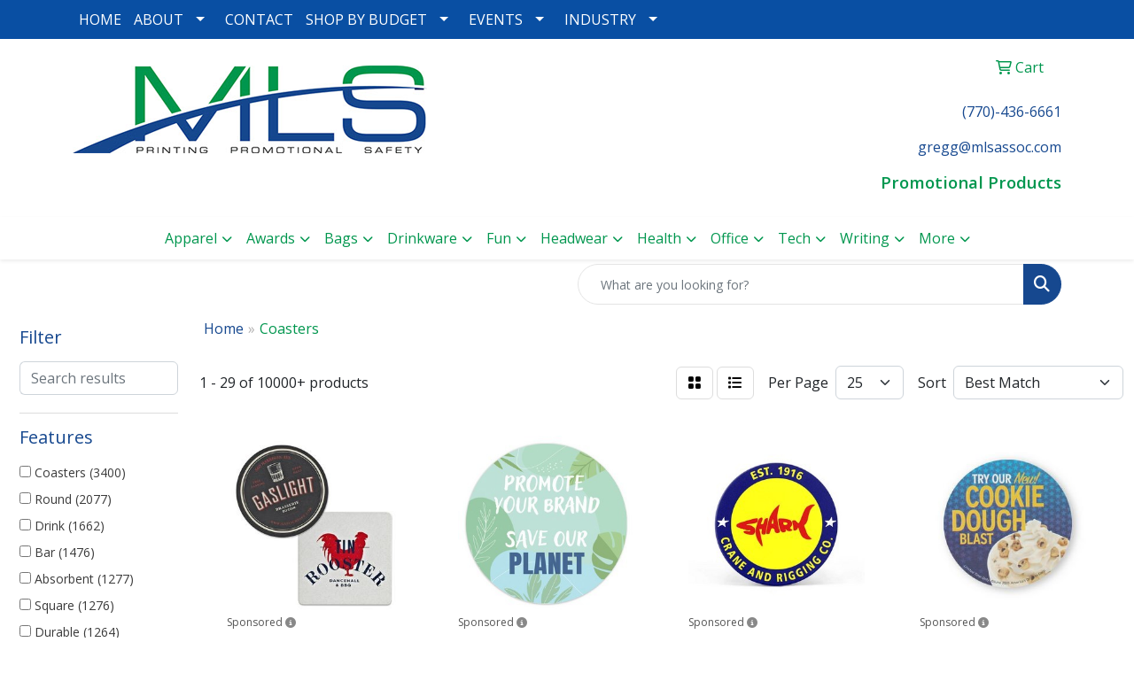

--- FILE ---
content_type: text/html
request_url: https://www.mlspromoprint.com/ws/ws.dll/StartSrch?UID=200277&WENavID=19374866
body_size: 14005
content:
<!DOCTYPE html>
<html lang="en"><head>
<meta charset="utf-8">
<meta http-equiv="X-UA-Compatible" content="IE=edge">
<meta name="viewport" content="width=device-width, initial-scale=1">
<!-- The above 3 meta tags *must* come first in the head; any other head content must come *after* these tags -->


<link href="/distsite/styles/8/css/bootstrap.min.css" rel="stylesheet" />
<link href="https://fonts.googleapis.com/css?family=Open+Sans:400,600|Oswald:400,600" rel="stylesheet">
<link href="/distsite/styles/8/css/owl.carousel.min.css" rel="stylesheet">
<link href="/distsite/styles/8/css/nouislider.css" rel="stylesheet">
<!--<link href="/distsite/styles/8/css/menu.css" rel="stylesheet"/>-->
<link href="/distsite/styles/8/css/flexslider.css" rel="stylesheet">
<link href="/distsite/styles/8/css/all.min.css" rel="stylesheet">
<link href="/distsite/styles/8/css/slick/slick.css" rel="stylesheet"/>
<link href="/distsite/styles/8/css/lightbox/lightbox.css" rel="stylesheet"  />
<link href="/distsite/styles/8/css/yamm.css" rel="stylesheet" />
<!-- Custom styles for this theme -->
<link href="/we/we.dll/StyleSheet?UN=200277&Type=WETheme&TS=C44833.5540972222" rel="stylesheet">
<!-- Custom styles for this theme -->
<link href="/we/we.dll/StyleSheet?UN=200277&Type=WETheme-PS&TS=C44833.5540972222" rel="stylesheet">


<!-- HTML5 shim and Respond.js for IE8 support of HTML5 elements and media queries -->
<!--[if lt IE 9]>
      <script src="https://oss.maxcdn.com/html5shiv/3.7.3/html5shiv.min.js"></script>
      <script src="https://oss.maxcdn.com/respond/1.4.2/respond.min.js"></script>
    <![endif]-->

</head>

<body style="background:#fff;">


  <!-- Slide-Out Menu -->
  <div id="filter-menu" class="filter-menu">
    <button id="close-menu" class="btn-close"></button>
    <div class="menu-content">
      
<aside class="filter-sidebar">



<div class="filter-section first">
	<h2>Filter</h2>
	 <div class="input-group mb-3">
	 <input type="text" style="border-right:0;" placeholder="Search results" class="form-control text-search-within-results" name="SearchWithinResults" value="" maxlength="100" onkeyup="HandleTextFilter(event);">
	  <label class="input-group-text" style="background-color:#fff;"><a  style="display:none;" href="javascript:void(0);" class="remove-filter" data-toggle="tooltip" title="Clear" onclick="ClearTextFilter();"><i class="far fa-times" aria-hidden="true"></i> <span class="fa-sr-only">x</span></a></label>
	</div>
</div>

<a href="javascript:void(0);" class="clear-filters"  style="display:none;" onclick="ClearDrillDown();">Clear all filters</a>

<div class="filter-section"  style="display:none;">
	<h2>Categories</h2>

	<div class="filter-list">

	 

		<!-- wrapper for more filters -->
        <div class="show-filter">

		</div><!-- showfilters -->

	</div>

		<a href="#" class="show-more"  style="display:none;" >Show more</a>
</div>


<div class="filter-section" >
	<h2>Features</h2>

		<div class="filter-list">

	  		<div class="checkbox"><label><input class="filtercheckbox" type="checkbox" name="2|Coasters" ><span> Coasters (3400)</span></label></div><div class="checkbox"><label><input class="filtercheckbox" type="checkbox" name="2|Round" ><span> Round (2077)</span></label></div><div class="checkbox"><label><input class="filtercheckbox" type="checkbox" name="2|Drink" ><span> Drink (1662)</span></label></div><div class="checkbox"><label><input class="filtercheckbox" type="checkbox" name="2|Bar" ><span> Bar (1476)</span></label></div><div class="checkbox"><label><input class="filtercheckbox" type="checkbox" name="2|Absorbent" ><span> Absorbent (1277)</span></label></div><div class="checkbox"><label><input class="filtercheckbox" type="checkbox" name="2|Square" ><span> Square (1276)</span></label></div><div class="checkbox"><label><input class="filtercheckbox" type="checkbox" name="2|Durable" ><span> Durable (1264)</span></label></div><div class="checkbox"><label><input class="filtercheckbox" type="checkbox" name="2|Beverage" ><span> Beverage (1215)</span></label></div><div class="checkbox"><label><input class="filtercheckbox" type="checkbox" name="2|Tabletop protector" ><span> Tabletop protector (1214)</span></label></div><div class="checkbox"><label><input class="filtercheckbox" type="checkbox" name="2|Restaurant" ><span> Restaurant (1176)</span></label></div><div class="show-filter"><div class="checkbox"><label><input class="filtercheckbox" type="checkbox" name="2|Kitchen" ><span> Kitchen (1106)</span></label></div><div class="checkbox"><label><input class="filtercheckbox" type="checkbox" name="2|Reusable" ><span> Reusable (1023)</span></label></div><div class="checkbox"><label><input class="filtercheckbox" type="checkbox" name="2|Drink mat" ><span> Drink mat (932)</span></label></div><div class="checkbox"><label><input class="filtercheckbox" type="checkbox" name="2|Circle" ><span> Circle (883)</span></label></div><div class="checkbox"><label><input class="filtercheckbox" type="checkbox" name="2|Custom" ><span> Custom (837)</span></label></div><div class="checkbox"><label><input class="filtercheckbox" type="checkbox" name="2|Cups" ><span> Cups (823)</span></label></div><div class="checkbox"><label><input class="filtercheckbox" type="checkbox" name="2|Drinking glass mat" ><span> Drinking glass mat (810)</span></label></div><div class="checkbox"><label><input class="filtercheckbox" type="checkbox" name="2|Home" ><span> Home (787)</span></label></div><div class="checkbox"><label><input class="filtercheckbox" type="checkbox" name="2|Acrylic" ><span> Acrylic (768)</span></label></div><div class="checkbox"><label><input class="filtercheckbox" type="checkbox" name="2|Mat" ><span> Mat (743)</span></label></div><div class="checkbox"><label><input class="filtercheckbox" type="checkbox" name="2|Office" ><span> Office (720)</span></label></div><div class="checkbox"><label><input class="filtercheckbox" type="checkbox" name="2|Die cut" ><span> Die cut (697)</span></label></div><div class="checkbox"><label><input class="filtercheckbox" type="checkbox" name="2|Cork" ><span> Cork (681)</span></label></div><div class="checkbox"><label><input class="filtercheckbox" type="checkbox" name="2|Coffee" ><span> Coffee (680)</span></label></div><div class="checkbox"><label><input class="filtercheckbox" type="checkbox" name="2|Felt back" ><span> Felt back (679)</span></label></div><div class="checkbox"><label><input class="filtercheckbox" type="checkbox" name="2|Table" ><span> Table (650)</span></label></div><div class="checkbox"><label><input class="filtercheckbox" type="checkbox" name="2|Non-slip" ><span> Non-slip (636)</span></label></div><div class="checkbox"><label><input class="filtercheckbox" type="checkbox" name="2|Table protector" ><span> Table protector (623)</span></label></div><div class="checkbox"><label><input class="filtercheckbox" type="checkbox" name="2|Holder" ><span> Holder (551)</span></label></div><div class="checkbox"><label><input class="filtercheckbox" type="checkbox" name="2|Eco-friendly" ><span> Eco-friendly (541)</span></label></div><div class="checkbox"><label><input class="filtercheckbox" type="checkbox" name="2|Leatherette" ><span> Leatherette (498)</span></label></div><div class="checkbox"><label><input class="filtercheckbox" type="checkbox" name="2|Drink coaster" ><span> Drink coaster (490)</span></label></div><div class="checkbox"><label><input class="filtercheckbox" type="checkbox" name="2|Personalized" ><span> Personalized (490)</span></label></div><div class="checkbox"><label><input class="filtercheckbox" type="checkbox" name="2|Cup mat" ><span> Cup mat (485)</span></label></div><div class="checkbox"><label><input class="filtercheckbox" type="checkbox" name="2|Hard plastic" ><span> Hard plastic (474)</span></label></div><div class="checkbox"><label><input class="filtercheckbox" type="checkbox" name="2|Waterproof" ><span> Waterproof (461)</span></label></div><div class="checkbox"><label><input class="filtercheckbox" type="checkbox" name="2|Heat resistant" ><span> Heat resistant (439)</span></label></div><div class="checkbox"><label><input class="filtercheckbox" type="checkbox" name="2|Gift" ><span> Gift (424)</span></label></div><div class="checkbox"><label><input class="filtercheckbox" type="checkbox" name="2|Barware" ><span> Barware (418)</span></label></div><div class="checkbox"><label><input class="filtercheckbox" type="checkbox" name="2|Drinking" ><span> Drinking (418)</span></label></div><div class="checkbox"><label><input class="filtercheckbox" type="checkbox" name="2|Circular" ><span> Circular (417)</span></label></div><div class="checkbox"><label><input class="filtercheckbox" type="checkbox" name="2|Tabletop" ><span> Tabletop (412)</span></label></div><div class="checkbox"><label><input class="filtercheckbox" type="checkbox" name="2|Mug" ><span> Mug (410)</span></label></div><div class="checkbox"><label><input class="filtercheckbox" type="checkbox" name="2|Party" ><span> Party (406)</span></label></div><div class="checkbox"><label><input class="filtercheckbox" type="checkbox" name="2|Leather" ><span> Leather (393)</span></label></div><div class="checkbox"><label><input class="filtercheckbox" type="checkbox" name="2|Pad" ><span> Pad (391)</span></label></div><div class="checkbox"><label><input class="filtercheckbox" type="checkbox" name="2|Lightweight" ><span> Lightweight (381)</span></label></div><div class="checkbox"><label><input class="filtercheckbox" type="checkbox" name="2|Portable" ><span> Portable (379)</span></label></div><div class="checkbox"><label><input class="filtercheckbox" type="checkbox" name="2|Coaster set" ><span> Coaster set (360)</span></label></div><div class="checkbox"><label><input class="filtercheckbox" type="checkbox" name="2|Sustainable" ><span> Sustainable (360)</span></label></div></div>

			<!-- wrapper for more filters -->
			<div class="show-filter">

			</div><!-- showfilters -->
 		</div>
		<a href="#" class="show-more"  >Show more</a>


</div>


<div class="filter-section" >
	<h2>Colors</h2>

		<div class="filter-list">

		  	<div class="checkbox"><label><input class="filtercheckbox" type="checkbox" name="1|Black" ><span> Black (2849)</span></label></div><div class="checkbox"><label><input class="filtercheckbox" type="checkbox" name="1|White" ><span> White (2486)</span></label></div><div class="checkbox"><label><input class="filtercheckbox" type="checkbox" name="1|Red" ><span> Red (1697)</span></label></div><div class="checkbox"><label><input class="filtercheckbox" type="checkbox" name="1|Blue" ><span> Blue (1672)</span></label></div><div class="checkbox"><label><input class="filtercheckbox" type="checkbox" name="1|Green" ><span> Green (1582)</span></label></div><div class="checkbox"><label><input class="filtercheckbox" type="checkbox" name="1|Brown" ><span> Brown (1492)</span></label></div><div class="checkbox"><label><input class="filtercheckbox" type="checkbox" name="1|Gray" ><span> Gray (1272)</span></label></div><div class="checkbox"><label><input class="filtercheckbox" type="checkbox" name="1|Yellow" ><span> Yellow (1235)</span></label></div><div class="checkbox"><label><input class="filtercheckbox" type="checkbox" name="1|Pink" ><span> Pink (1053)</span></label></div><div class="checkbox"><label><input class="filtercheckbox" type="checkbox" name="1|Orange" ><span> Orange (899)</span></label></div><div class="show-filter"><div class="checkbox"><label><input class="filtercheckbox" type="checkbox" name="1|Various" ><span> Various (871)</span></label></div><div class="checkbox"><label><input class="filtercheckbox" type="checkbox" name="1|Purple" ><span> Purple (523)</span></label></div><div class="checkbox"><label><input class="filtercheckbox" type="checkbox" name="1|Navy blue" ><span> Navy blue (486)</span></label></div><div class="checkbox"><label><input class="filtercheckbox" type="checkbox" name="1|Cork brown" ><span> Cork brown (291)</span></label></div><div class="checkbox"><label><input class="filtercheckbox" type="checkbox" name="1|Royal blue" ><span> Royal blue (279)</span></label></div><div class="checkbox"><label><input class="filtercheckbox" type="checkbox" name="1|Light blue" ><span> Light blue (220)</span></label></div><div class="checkbox"><label><input class="filtercheckbox" type="checkbox" name="1|Clear" ><span> Clear (209)</span></label></div><div class="checkbox"><label><input class="filtercheckbox" type="checkbox" name="1|Silver" ><span> Silver (187)</span></label></div><div class="checkbox"><label><input class="filtercheckbox" type="checkbox" name="1|Wood brown" ><span> Wood brown (172)</span></label></div><div class="checkbox"><label><input class="filtercheckbox" type="checkbox" name="1|Teal blue" ><span> Teal blue (152)</span></label></div><div class="checkbox"><label><input class="filtercheckbox" type="checkbox" name="1|Gold" ><span> Gold (148)</span></label></div><div class="checkbox"><label><input class="filtercheckbox" type="checkbox" name="1|Light brown" ><span> Light brown (141)</span></label></div><div class="checkbox"><label><input class="filtercheckbox" type="checkbox" name="1|Lime green" ><span> Lime green (137)</span></label></div><div class="checkbox"><label><input class="filtercheckbox" type="checkbox" name="1|Beige" ><span> Beige (131)</span></label></div><div class="checkbox"><label><input class="filtercheckbox" type="checkbox" name="1|Crimson red" ><span> Crimson red (123)</span></label></div><div class="checkbox"><label><input class="filtercheckbox" type="checkbox" name="1|Dark blue" ><span> Dark blue (122)</span></label></div><div class="checkbox"><label><input class="filtercheckbox" type="checkbox" name="1|Dark brown" ><span> Dark brown (121)</span></label></div><div class="checkbox"><label><input class="filtercheckbox" type="checkbox" name="1|Hunter green" ><span> Hunter green (121)</span></label></div><div class="checkbox"><label><input class="filtercheckbox" type="checkbox" name="1|Dark green" ><span> Dark green (119)</span></label></div><div class="checkbox"><label><input class="filtercheckbox" type="checkbox" name="1|Sandstone beige" ><span> Sandstone beige (114)</span></label></div><div class="checkbox"><label><input class="filtercheckbox" type="checkbox" name="1|Alabaster beige" ><span> Alabaster beige (113)</span></label></div><div class="checkbox"><label><input class="filtercheckbox" type="checkbox" name="1|Aspen green" ><span> Aspen green (113)</span></label></div><div class="checkbox"><label><input class="filtercheckbox" type="checkbox" name="1|Espresso brown" ><span> Espresso brown (113)</span></label></div><div class="checkbox"><label><input class="filtercheckbox" type="checkbox" name="1|Merlot red" ><span> Merlot red (113)</span></label></div><div class="checkbox"><label><input class="filtercheckbox" type="checkbox" name="1|Ocean blue" ><span> Ocean blue (113)</span></label></div><div class="checkbox"><label><input class="filtercheckbox" type="checkbox" name="1|Riverstone brown" ><span> Riverstone brown (113)</span></label></div><div class="checkbox"><label><input class="filtercheckbox" type="checkbox" name="1|Ruby red" ><span> Ruby red (113)</span></label></div><div class="checkbox"><label><input class="filtercheckbox" type="checkbox" name="1|Terracotta brown" ><span> Terracotta brown (113)</span></label></div><div class="checkbox"><label><input class="filtercheckbox" type="checkbox" name="1|Verde green" ><span> Verde green (113)</span></label></div><div class="checkbox"><label><input class="filtercheckbox" type="checkbox" name="1|Bamboo brown" ><span> Bamboo brown (109)</span></label></div><div class="checkbox"><label><input class="filtercheckbox" type="checkbox" name="1|Burgundy red" ><span> Burgundy red (99)</span></label></div><div class="checkbox"><label><input class="filtercheckbox" type="checkbox" name="1|Dark gray" ><span> Dark gray (87)</span></label></div><div class="checkbox"><label><input class="filtercheckbox" type="checkbox" name="1|Rose red" ><span> Rose red (87)</span></label></div><div class="checkbox"><label><input class="filtercheckbox" type="checkbox" name="1|Walnut brown" ><span> Walnut brown (86)</span></label></div><div class="checkbox"><label><input class="filtercheckbox" type="checkbox" name="1|Light gray" ><span> Light gray (85)</span></label></div><div class="checkbox"><label><input class="filtercheckbox" type="checkbox" name="1|Natural beige" ><span> Natural beige (83)</span></label></div><div class="checkbox"><label><input class="filtercheckbox" type="checkbox" name="1|Assorted" ><span> Assorted (82)</span></label></div><div class="checkbox"><label><input class="filtercheckbox" type="checkbox" name="1|Natural" ><span> Natural (80)</span></label></div><div class="checkbox"><label><input class="filtercheckbox" type="checkbox" name="1|Black/gold" ><span> Black/gold (78)</span></label></div><div class="checkbox"><label><input class="filtercheckbox" type="checkbox" name="1|Bamboo" ><span> Bamboo (75)</span></label></div></div>


			<!-- wrapper for more filters -->
			<div class="show-filter">

			</div><!-- showfilters -->

		  </div>

		<a href="#" class="show-more"  >Show more</a>
</div>


<div class="filter-section"  >
	<h2>Price Range</h2>
	<div class="filter-price-wrap">
		<div class="filter-price-inner">
			<div class="input-group">
				<span class="input-group-text input-group-text-white">$</span>
				<input type="text" class="form-control form-control-sm filter-min-prices" name="min-prices" value="" placeholder="Min" onkeyup="HandlePriceFilter(event);">
			</div>
			<div class="input-group">
				<span class="input-group-text input-group-text-white">$</span>
				<input type="text" class="form-control form-control-sm filter-max-prices" name="max-prices" value="" placeholder="Max" onkeyup="HandlePriceFilter(event);">
			</div>
		</div>
		<a href="javascript:void(0)" onclick="SetPriceFilter();" ><i class="fa-solid fa-chevron-right"></i></a>
	</div>
</div>

<div class="filter-section"   >
	<h2>Quantity</h2>
	<div class="filter-price-wrap mb-2">
		<input type="text" class="form-control form-control-sm filter-quantity" value="" placeholder="Qty" onkeyup="HandleQuantityFilter(event);">
		<a href="javascript:void(0)" onclick="SetQuantityFilter();"><i class="fa-solid fa-chevron-right"></i></a>
	</div>
</div>




	</aside>

    </div>
</div>




	<div class="container-fluid">
		<div class="row">

			<div class="col-md-3 col-lg-2">
        <div class="d-none d-md-block">
          <div id="desktop-filter">
            
<aside class="filter-sidebar">



<div class="filter-section first">
	<h2>Filter</h2>
	 <div class="input-group mb-3">
	 <input type="text" style="border-right:0;" placeholder="Search results" class="form-control text-search-within-results" name="SearchWithinResults" value="" maxlength="100" onkeyup="HandleTextFilter(event);">
	  <label class="input-group-text" style="background-color:#fff;"><a  style="display:none;" href="javascript:void(0);" class="remove-filter" data-toggle="tooltip" title="Clear" onclick="ClearTextFilter();"><i class="far fa-times" aria-hidden="true"></i> <span class="fa-sr-only">x</span></a></label>
	</div>
</div>

<a href="javascript:void(0);" class="clear-filters"  style="display:none;" onclick="ClearDrillDown();">Clear all filters</a>

<div class="filter-section"  style="display:none;">
	<h2>Categories</h2>

	<div class="filter-list">

	 

		<!-- wrapper for more filters -->
        <div class="show-filter">

		</div><!-- showfilters -->

	</div>

		<a href="#" class="show-more"  style="display:none;" >Show more</a>
</div>


<div class="filter-section" >
	<h2>Features</h2>

		<div class="filter-list">

	  		<div class="checkbox"><label><input class="filtercheckbox" type="checkbox" name="2|Coasters" ><span> Coasters (3400)</span></label></div><div class="checkbox"><label><input class="filtercheckbox" type="checkbox" name="2|Round" ><span> Round (2077)</span></label></div><div class="checkbox"><label><input class="filtercheckbox" type="checkbox" name="2|Drink" ><span> Drink (1662)</span></label></div><div class="checkbox"><label><input class="filtercheckbox" type="checkbox" name="2|Bar" ><span> Bar (1476)</span></label></div><div class="checkbox"><label><input class="filtercheckbox" type="checkbox" name="2|Absorbent" ><span> Absorbent (1277)</span></label></div><div class="checkbox"><label><input class="filtercheckbox" type="checkbox" name="2|Square" ><span> Square (1276)</span></label></div><div class="checkbox"><label><input class="filtercheckbox" type="checkbox" name="2|Durable" ><span> Durable (1264)</span></label></div><div class="checkbox"><label><input class="filtercheckbox" type="checkbox" name="2|Beverage" ><span> Beverage (1215)</span></label></div><div class="checkbox"><label><input class="filtercheckbox" type="checkbox" name="2|Tabletop protector" ><span> Tabletop protector (1214)</span></label></div><div class="checkbox"><label><input class="filtercheckbox" type="checkbox" name="2|Restaurant" ><span> Restaurant (1176)</span></label></div><div class="show-filter"><div class="checkbox"><label><input class="filtercheckbox" type="checkbox" name="2|Kitchen" ><span> Kitchen (1106)</span></label></div><div class="checkbox"><label><input class="filtercheckbox" type="checkbox" name="2|Reusable" ><span> Reusable (1023)</span></label></div><div class="checkbox"><label><input class="filtercheckbox" type="checkbox" name="2|Drink mat" ><span> Drink mat (932)</span></label></div><div class="checkbox"><label><input class="filtercheckbox" type="checkbox" name="2|Circle" ><span> Circle (883)</span></label></div><div class="checkbox"><label><input class="filtercheckbox" type="checkbox" name="2|Custom" ><span> Custom (837)</span></label></div><div class="checkbox"><label><input class="filtercheckbox" type="checkbox" name="2|Cups" ><span> Cups (823)</span></label></div><div class="checkbox"><label><input class="filtercheckbox" type="checkbox" name="2|Drinking glass mat" ><span> Drinking glass mat (810)</span></label></div><div class="checkbox"><label><input class="filtercheckbox" type="checkbox" name="2|Home" ><span> Home (787)</span></label></div><div class="checkbox"><label><input class="filtercheckbox" type="checkbox" name="2|Acrylic" ><span> Acrylic (768)</span></label></div><div class="checkbox"><label><input class="filtercheckbox" type="checkbox" name="2|Mat" ><span> Mat (743)</span></label></div><div class="checkbox"><label><input class="filtercheckbox" type="checkbox" name="2|Office" ><span> Office (720)</span></label></div><div class="checkbox"><label><input class="filtercheckbox" type="checkbox" name="2|Die cut" ><span> Die cut (697)</span></label></div><div class="checkbox"><label><input class="filtercheckbox" type="checkbox" name="2|Cork" ><span> Cork (681)</span></label></div><div class="checkbox"><label><input class="filtercheckbox" type="checkbox" name="2|Coffee" ><span> Coffee (680)</span></label></div><div class="checkbox"><label><input class="filtercheckbox" type="checkbox" name="2|Felt back" ><span> Felt back (679)</span></label></div><div class="checkbox"><label><input class="filtercheckbox" type="checkbox" name="2|Table" ><span> Table (650)</span></label></div><div class="checkbox"><label><input class="filtercheckbox" type="checkbox" name="2|Non-slip" ><span> Non-slip (636)</span></label></div><div class="checkbox"><label><input class="filtercheckbox" type="checkbox" name="2|Table protector" ><span> Table protector (623)</span></label></div><div class="checkbox"><label><input class="filtercheckbox" type="checkbox" name="2|Holder" ><span> Holder (551)</span></label></div><div class="checkbox"><label><input class="filtercheckbox" type="checkbox" name="2|Eco-friendly" ><span> Eco-friendly (541)</span></label></div><div class="checkbox"><label><input class="filtercheckbox" type="checkbox" name="2|Leatherette" ><span> Leatherette (498)</span></label></div><div class="checkbox"><label><input class="filtercheckbox" type="checkbox" name="2|Drink coaster" ><span> Drink coaster (490)</span></label></div><div class="checkbox"><label><input class="filtercheckbox" type="checkbox" name="2|Personalized" ><span> Personalized (490)</span></label></div><div class="checkbox"><label><input class="filtercheckbox" type="checkbox" name="2|Cup mat" ><span> Cup mat (485)</span></label></div><div class="checkbox"><label><input class="filtercheckbox" type="checkbox" name="2|Hard plastic" ><span> Hard plastic (474)</span></label></div><div class="checkbox"><label><input class="filtercheckbox" type="checkbox" name="2|Waterproof" ><span> Waterproof (461)</span></label></div><div class="checkbox"><label><input class="filtercheckbox" type="checkbox" name="2|Heat resistant" ><span> Heat resistant (439)</span></label></div><div class="checkbox"><label><input class="filtercheckbox" type="checkbox" name="2|Gift" ><span> Gift (424)</span></label></div><div class="checkbox"><label><input class="filtercheckbox" type="checkbox" name="2|Barware" ><span> Barware (418)</span></label></div><div class="checkbox"><label><input class="filtercheckbox" type="checkbox" name="2|Drinking" ><span> Drinking (418)</span></label></div><div class="checkbox"><label><input class="filtercheckbox" type="checkbox" name="2|Circular" ><span> Circular (417)</span></label></div><div class="checkbox"><label><input class="filtercheckbox" type="checkbox" name="2|Tabletop" ><span> Tabletop (412)</span></label></div><div class="checkbox"><label><input class="filtercheckbox" type="checkbox" name="2|Mug" ><span> Mug (410)</span></label></div><div class="checkbox"><label><input class="filtercheckbox" type="checkbox" name="2|Party" ><span> Party (406)</span></label></div><div class="checkbox"><label><input class="filtercheckbox" type="checkbox" name="2|Leather" ><span> Leather (393)</span></label></div><div class="checkbox"><label><input class="filtercheckbox" type="checkbox" name="2|Pad" ><span> Pad (391)</span></label></div><div class="checkbox"><label><input class="filtercheckbox" type="checkbox" name="2|Lightweight" ><span> Lightweight (381)</span></label></div><div class="checkbox"><label><input class="filtercheckbox" type="checkbox" name="2|Portable" ><span> Portable (379)</span></label></div><div class="checkbox"><label><input class="filtercheckbox" type="checkbox" name="2|Coaster set" ><span> Coaster set (360)</span></label></div><div class="checkbox"><label><input class="filtercheckbox" type="checkbox" name="2|Sustainable" ><span> Sustainable (360)</span></label></div></div>

			<!-- wrapper for more filters -->
			<div class="show-filter">

			</div><!-- showfilters -->
 		</div>
		<a href="#" class="show-more"  >Show more</a>


</div>


<div class="filter-section" >
	<h2>Colors</h2>

		<div class="filter-list">

		  	<div class="checkbox"><label><input class="filtercheckbox" type="checkbox" name="1|Black" ><span> Black (2849)</span></label></div><div class="checkbox"><label><input class="filtercheckbox" type="checkbox" name="1|White" ><span> White (2486)</span></label></div><div class="checkbox"><label><input class="filtercheckbox" type="checkbox" name="1|Red" ><span> Red (1697)</span></label></div><div class="checkbox"><label><input class="filtercheckbox" type="checkbox" name="1|Blue" ><span> Blue (1672)</span></label></div><div class="checkbox"><label><input class="filtercheckbox" type="checkbox" name="1|Green" ><span> Green (1582)</span></label></div><div class="checkbox"><label><input class="filtercheckbox" type="checkbox" name="1|Brown" ><span> Brown (1492)</span></label></div><div class="checkbox"><label><input class="filtercheckbox" type="checkbox" name="1|Gray" ><span> Gray (1272)</span></label></div><div class="checkbox"><label><input class="filtercheckbox" type="checkbox" name="1|Yellow" ><span> Yellow (1235)</span></label></div><div class="checkbox"><label><input class="filtercheckbox" type="checkbox" name="1|Pink" ><span> Pink (1053)</span></label></div><div class="checkbox"><label><input class="filtercheckbox" type="checkbox" name="1|Orange" ><span> Orange (899)</span></label></div><div class="show-filter"><div class="checkbox"><label><input class="filtercheckbox" type="checkbox" name="1|Various" ><span> Various (871)</span></label></div><div class="checkbox"><label><input class="filtercheckbox" type="checkbox" name="1|Purple" ><span> Purple (523)</span></label></div><div class="checkbox"><label><input class="filtercheckbox" type="checkbox" name="1|Navy blue" ><span> Navy blue (486)</span></label></div><div class="checkbox"><label><input class="filtercheckbox" type="checkbox" name="1|Cork brown" ><span> Cork brown (291)</span></label></div><div class="checkbox"><label><input class="filtercheckbox" type="checkbox" name="1|Royal blue" ><span> Royal blue (279)</span></label></div><div class="checkbox"><label><input class="filtercheckbox" type="checkbox" name="1|Light blue" ><span> Light blue (220)</span></label></div><div class="checkbox"><label><input class="filtercheckbox" type="checkbox" name="1|Clear" ><span> Clear (209)</span></label></div><div class="checkbox"><label><input class="filtercheckbox" type="checkbox" name="1|Silver" ><span> Silver (187)</span></label></div><div class="checkbox"><label><input class="filtercheckbox" type="checkbox" name="1|Wood brown" ><span> Wood brown (172)</span></label></div><div class="checkbox"><label><input class="filtercheckbox" type="checkbox" name="1|Teal blue" ><span> Teal blue (152)</span></label></div><div class="checkbox"><label><input class="filtercheckbox" type="checkbox" name="1|Gold" ><span> Gold (148)</span></label></div><div class="checkbox"><label><input class="filtercheckbox" type="checkbox" name="1|Light brown" ><span> Light brown (141)</span></label></div><div class="checkbox"><label><input class="filtercheckbox" type="checkbox" name="1|Lime green" ><span> Lime green (137)</span></label></div><div class="checkbox"><label><input class="filtercheckbox" type="checkbox" name="1|Beige" ><span> Beige (131)</span></label></div><div class="checkbox"><label><input class="filtercheckbox" type="checkbox" name="1|Crimson red" ><span> Crimson red (123)</span></label></div><div class="checkbox"><label><input class="filtercheckbox" type="checkbox" name="1|Dark blue" ><span> Dark blue (122)</span></label></div><div class="checkbox"><label><input class="filtercheckbox" type="checkbox" name="1|Dark brown" ><span> Dark brown (121)</span></label></div><div class="checkbox"><label><input class="filtercheckbox" type="checkbox" name="1|Hunter green" ><span> Hunter green (121)</span></label></div><div class="checkbox"><label><input class="filtercheckbox" type="checkbox" name="1|Dark green" ><span> Dark green (119)</span></label></div><div class="checkbox"><label><input class="filtercheckbox" type="checkbox" name="1|Sandstone beige" ><span> Sandstone beige (114)</span></label></div><div class="checkbox"><label><input class="filtercheckbox" type="checkbox" name="1|Alabaster beige" ><span> Alabaster beige (113)</span></label></div><div class="checkbox"><label><input class="filtercheckbox" type="checkbox" name="1|Aspen green" ><span> Aspen green (113)</span></label></div><div class="checkbox"><label><input class="filtercheckbox" type="checkbox" name="1|Espresso brown" ><span> Espresso brown (113)</span></label></div><div class="checkbox"><label><input class="filtercheckbox" type="checkbox" name="1|Merlot red" ><span> Merlot red (113)</span></label></div><div class="checkbox"><label><input class="filtercheckbox" type="checkbox" name="1|Ocean blue" ><span> Ocean blue (113)</span></label></div><div class="checkbox"><label><input class="filtercheckbox" type="checkbox" name="1|Riverstone brown" ><span> Riverstone brown (113)</span></label></div><div class="checkbox"><label><input class="filtercheckbox" type="checkbox" name="1|Ruby red" ><span> Ruby red (113)</span></label></div><div class="checkbox"><label><input class="filtercheckbox" type="checkbox" name="1|Terracotta brown" ><span> Terracotta brown (113)</span></label></div><div class="checkbox"><label><input class="filtercheckbox" type="checkbox" name="1|Verde green" ><span> Verde green (113)</span></label></div><div class="checkbox"><label><input class="filtercheckbox" type="checkbox" name="1|Bamboo brown" ><span> Bamboo brown (109)</span></label></div><div class="checkbox"><label><input class="filtercheckbox" type="checkbox" name="1|Burgundy red" ><span> Burgundy red (99)</span></label></div><div class="checkbox"><label><input class="filtercheckbox" type="checkbox" name="1|Dark gray" ><span> Dark gray (87)</span></label></div><div class="checkbox"><label><input class="filtercheckbox" type="checkbox" name="1|Rose red" ><span> Rose red (87)</span></label></div><div class="checkbox"><label><input class="filtercheckbox" type="checkbox" name="1|Walnut brown" ><span> Walnut brown (86)</span></label></div><div class="checkbox"><label><input class="filtercheckbox" type="checkbox" name="1|Light gray" ><span> Light gray (85)</span></label></div><div class="checkbox"><label><input class="filtercheckbox" type="checkbox" name="1|Natural beige" ><span> Natural beige (83)</span></label></div><div class="checkbox"><label><input class="filtercheckbox" type="checkbox" name="1|Assorted" ><span> Assorted (82)</span></label></div><div class="checkbox"><label><input class="filtercheckbox" type="checkbox" name="1|Natural" ><span> Natural (80)</span></label></div><div class="checkbox"><label><input class="filtercheckbox" type="checkbox" name="1|Black/gold" ><span> Black/gold (78)</span></label></div><div class="checkbox"><label><input class="filtercheckbox" type="checkbox" name="1|Bamboo" ><span> Bamboo (75)</span></label></div></div>


			<!-- wrapper for more filters -->
			<div class="show-filter">

			</div><!-- showfilters -->

		  </div>

		<a href="#" class="show-more"  >Show more</a>
</div>


<div class="filter-section"  >
	<h2>Price Range</h2>
	<div class="filter-price-wrap">
		<div class="filter-price-inner">
			<div class="input-group">
				<span class="input-group-text input-group-text-white">$</span>
				<input type="text" class="form-control form-control-sm filter-min-prices" name="min-prices" value="" placeholder="Min" onkeyup="HandlePriceFilter(event);">
			</div>
			<div class="input-group">
				<span class="input-group-text input-group-text-white">$</span>
				<input type="text" class="form-control form-control-sm filter-max-prices" name="max-prices" value="" placeholder="Max" onkeyup="HandlePriceFilter(event);">
			</div>
		</div>
		<a href="javascript:void(0)" onclick="SetPriceFilter();" ><i class="fa-solid fa-chevron-right"></i></a>
	</div>
</div>

<div class="filter-section"   >
	<h2>Quantity</h2>
	<div class="filter-price-wrap mb-2">
		<input type="text" class="form-control form-control-sm filter-quantity" value="" placeholder="Qty" onkeyup="HandleQuantityFilter(event);">
		<a href="javascript:void(0)" onclick="SetQuantityFilter();"><i class="fa-solid fa-chevron-right"></i></a>
	</div>
</div>




	</aside>

          </div>
        </div>
			</div>

			<div class="col-md-9 col-lg-10">
				

				<ol class="breadcrumb"  >
              		<li><a href="https://www.mlspromoprint.com" target="_top">Home</a></li>
             	 	<li class="active">Coasters</li>
            	</ol>




				<div id="product-list-controls">

				
						<div class="d-flex align-items-center justify-content-between">
							<div class="d-none d-md-block me-3">
								1 - 29 of  10000+ <span class="d-none d-lg-inline">products</span>
							</div>
					  
						  <!-- Right Aligned Controls -->
						  <div class="product-controls-right d-flex align-items-center">
       
              <button id="show-filter-button" class="btn btn-control d-block d-md-none"><i class="fa-solid fa-filter" aria-hidden="true"></i></button>

							
							<span class="me-3">
								<a href="/ws/ws.dll/StartSrch?UID=200277&WENavID=19374866&View=T&ST=26012102423852055628458822" class="btn btn-control grid" title="Change to Grid View"><i class="fa-solid fa-grid-2" aria-hidden="true"></i>  <span class="fa-sr-only">Grid</span></a>
								<a href="/ws/ws.dll/StartSrch?UID=200277&WENavID=19374866&View=L&ST=26012102423852055628458822" class="btn btn-control" title="Change to List View"><i class="fa-solid fa-list"></i> <span class="fa-sr-only">List</span></a>
							</span>
							
					  
							<!-- Number of Items Per Page -->
							<div class="me-2 d-none d-lg-block">
								<label>Per Page</label>
							</div>
							<div class="me-3 d-none d-md-block">
								<select class="form-select notranslate" onchange="GoToNewURL(this);" aria-label="Items per page">
									<option value="/ws/ws.dll/StartSrch?UID=200277&WENavID=19374866&ST=26012102423852055628458822&PPP=10" >10</option><option value="/ws/ws.dll/StartSrch?UID=200277&WENavID=19374866&ST=26012102423852055628458822&PPP=25" selected>25</option><option value="/ws/ws.dll/StartSrch?UID=200277&WENavID=19374866&ST=26012102423852055628458822&PPP=50" >50</option><option value="/ws/ws.dll/StartSrch?UID=200277&WENavID=19374866&ST=26012102423852055628458822&PPP=100" >100</option><option value="/ws/ws.dll/StartSrch?UID=200277&WENavID=19374866&ST=26012102423852055628458822&PPP=250" >250</option>
								
								</select>
							</div>
					  
							<!-- Sort By -->
							<div class="d-none d-lg-block me-2">
								<label>Sort</label>
							</div>
							<div>
								<select class="form-select" onchange="GoToNewURL(this);">
									<option value="/ws/ws.dll/StartSrch?UID=200277&WENavID=19374866&Sort=0" selected>Best Match</option><option value="/ws/ws.dll/StartSrch?UID=200277&WENavID=19374866&Sort=3">Most Popular</option><option value="/ws/ws.dll/StartSrch?UID=200277&WENavID=19374866&Sort=1">Price (Low to High)</option><option value="/ws/ws.dll/StartSrch?UID=200277&WENavID=19374866&Sort=2">Price (High to Low)</option>
								 </select>
							</div>
						  </div>
						</div>

			  </div>

				<!-- Product Results List -->
				<ul class="thumbnail-list"><li>
 <a href="https://www.mlspromoprint.com/p/UYMHQ-LFKJZ/80-point-3.5-pulp-board-coaster-round-or-square-2-mm-thick" target="_parent" alt="80 Point 3.5&quot; Pulp Board Coaster - Round or Square (2 Mm Thick)" data-adid="55015|5121635" onclick="PostAdStatToService(795121635,1);">
 <div class="pr-list-grid">
		<img class="img-responsive" src="/ws/ws.dll/QPic?SN=55015&P=795121635&I=0&PX=300" alt="80 Point 3.5&quot; Pulp Board Coaster - Round or Square (2 Mm Thick)">
		<p class="pr-list-sponsored">Sponsored <span data-bs-toggle="tooltip" data-container="body" data-bs-placement="top" title="You're seeing this ad based on the product's relevance to your search query."><i class="fa fa-info-circle" aria-hidden="true"></i></span></p>
		<p class="pr-name">80 Point 3.5&quot; Pulp Board Coaster - Round or Square (2 Mm Thick)</p>
		<div class="pr-meta-row">
			<div class="product-reviews"  style="display:none;">
				<div class="rating-stars">
				<i class="fa-solid fa-star-sharp" aria-hidden="true"></i><i class="fa-solid fa-star-sharp" aria-hidden="true"></i><i class="fa-solid fa-star-sharp" aria-hidden="true"></i><i class="fa-solid fa-star-sharp" aria-hidden="true"></i><i class="fa-solid fa-star-sharp" aria-hidden="true"></i>
				</div>
				<span class="rating-count">(0)</span>
			</div>
			
		</div>
		<p class="pr-number"  ><span class="notranslate">Item #UYMHQ-LFKJZ</span></p>
		<p class="pr-price"  ><span class="notranslate">$0.0534</span> - <span class="notranslate">$0.2856</span></p>
 </div>
 </a>
</li>
<li>
 <a href="https://www.mlspromoprint.com/p/RYMJU-SGPRN/full-bleed-4-round-60-pt.-pulpboard-coasters-low-qty" target="_parent" alt="FULL BLEED 4&quot; Round 60 pt. Pulpboard Coasters LOW QTY" data-adid="53089|8341619" onclick="PostAdStatToService(398341619,1);">
 <div class="pr-list-grid">
		<img class="img-responsive" src="/ws/ws.dll/QPic?SN=53089&P=398341619&I=0&PX=300" alt="FULL BLEED 4&quot; Round 60 pt. Pulpboard Coasters LOW QTY">
		<p class="pr-list-sponsored">Sponsored <span data-bs-toggle="tooltip" data-container="body" data-bs-placement="top" title="You're seeing this ad based on the product's relevance to your search query."><i class="fa fa-info-circle" aria-hidden="true"></i></span></p>
		<p class="pr-name">FULL BLEED 4&quot; Round 60 pt. Pulpboard Coasters LOW QTY</p>
		<div class="pr-meta-row">
			<div class="product-reviews"  style="display:none;">
				<div class="rating-stars">
				<i class="fa-solid fa-star-sharp" aria-hidden="true"></i><i class="fa-solid fa-star-sharp" aria-hidden="true"></i><i class="fa-solid fa-star-sharp" aria-hidden="true"></i><i class="fa-solid fa-star-sharp" aria-hidden="true"></i><i class="fa-solid fa-star-sharp" aria-hidden="true"></i>
				</div>
				<span class="rating-count">(0)</span>
			</div>
			
		</div>
		<p class="pr-number"  ><span class="notranslate">Item #RYMJU-SGPRN</span></p>
		<p class="pr-price"  ><span class="notranslate">$0.453</span> - <span class="notranslate">$0.89</span></p>
 </div>
 </a>
</li>
<li>
 <a href="https://www.mlspromoprint.com/p/XZKEN-SNYHA/3.5-x-1.5mm-circular-pulpboard-coaster-4-color-print" target="_parent" alt="3.5&quot; x 1.5mm Circular Pulpboard Coaster - 4 color print" data-adid="66146|8470462" onclick="PostAdStatToService(948470462,1);">
 <div class="pr-list-grid">
		<img class="img-responsive" src="/ws/ws.dll/QPic?SN=66146&P=948470462&I=0&PX=300" alt="3.5&quot; x 1.5mm Circular Pulpboard Coaster - 4 color print">
		<p class="pr-list-sponsored">Sponsored <span data-bs-toggle="tooltip" data-container="body" data-bs-placement="top" title="You're seeing this ad based on the product's relevance to your search query."><i class="fa fa-info-circle" aria-hidden="true"></i></span></p>
		<p class="pr-name">3.5&quot; x 1.5mm Circular Pulpboard Coaster - 4 color print</p>
		<div class="pr-meta-row">
			<div class="product-reviews"  style="display:none;">
				<div class="rating-stars">
				<i class="fa-solid fa-star-sharp" aria-hidden="true"></i><i class="fa-solid fa-star-sharp" aria-hidden="true"></i><i class="fa-solid fa-star-sharp" aria-hidden="true"></i><i class="fa-solid fa-star-sharp" aria-hidden="true"></i><i class="fa-solid fa-star-sharp" aria-hidden="true"></i>
				</div>
				<span class="rating-count">(0)</span>
			</div>
			
		</div>
		<p class="pr-number"  ><span class="notranslate">Item #XZKEN-SNYHA</span></p>
		<p class="pr-price"  ><span class="notranslate">$1.34</span> - <span class="notranslate">$2.40</span></p>
 </div>
 </a>
</li>
<li>
 <a href="https://www.mlspromoprint.com/p/MQMES-FRIWP/4-round-paper-disposable-coaster" target="_parent" alt="4&quot; Round Paper Disposable Coaster" data-adid="54214|2589667" onclick="PostAdStatToService(742589667,1);">
 <div class="pr-list-grid">
		<img class="img-responsive" src="/ws/ws.dll/QPic?SN=54214&P=742589667&I=0&PX=300" alt="4&quot; Round Paper Disposable Coaster">
		<p class="pr-list-sponsored">Sponsored <span data-bs-toggle="tooltip" data-container="body" data-bs-placement="top" title="You're seeing this ad based on the product's relevance to your search query."><i class="fa fa-info-circle" aria-hidden="true"></i></span></p>
		<p class="pr-name">4&quot; Round Paper Disposable Coaster</p>
		<div class="pr-meta-row">
			<div class="product-reviews"  style="display:none;">
				<div class="rating-stars">
				<i class="fa-solid fa-star-sharp" aria-hidden="true"></i><i class="fa-solid fa-star-sharp" aria-hidden="true"></i><i class="fa-solid fa-star-sharp" aria-hidden="true"></i><i class="fa-solid fa-star-sharp" aria-hidden="true"></i><i class="fa-solid fa-star-sharp" aria-hidden="true"></i>
				</div>
				<span class="rating-count">(0)</span>
			</div>
			
		</div>
		<p class="pr-number"  ><span class="notranslate">Item #MQMES-FRIWP</span></p>
		<p class="pr-price"  ><span class="notranslate">$0.082</span> - <span class="notranslate">$0.182</span></p>
 </div>
 </a>
</li>
<a name="4" href="#" alt="Item 4"></a>
<li>
 <a href="https://www.mlspromoprint.com/p/WXKDQ-NNTRN/absorbent-car-coaster" target="_parent" alt="Absorbent Car Coaster">
 <div class="pr-list-grid">
		<img class="img-responsive" src="/ws/ws.dll/QPic?SN=50018&P=746182475&I=0&PX=300" alt="Absorbent Car Coaster">
		<p class="pr-name">Absorbent Car Coaster</p>
		<div class="pr-meta-row">
			<div class="product-reviews"  style="display:none;">
				<div class="rating-stars">
				<i class="fa-solid fa-star-sharp" aria-hidden="true"></i><i class="fa-solid fa-star-sharp" aria-hidden="true"></i><i class="fa-solid fa-star-sharp" aria-hidden="true"></i><i class="fa-solid fa-star-sharp" aria-hidden="true"></i><i class="fa-solid fa-star-sharp" aria-hidden="true"></i>
				</div>
				<span class="rating-count">(0)</span>
			</div>
			
		</div>
		<p class="pr-number"  ><span class="notranslate">Item #WXKDQ-NNTRN</span></p>
		<p class="pr-price"  ><span class="notranslate">$1.15</span> - <span class="notranslate">$1.39</span></p>
 </div>
 </a>
</li>
<a name="5" href="#" alt="Item 5"></a>
<li>
 <a href="https://www.mlspromoprint.com/p/PRPGU-OJTJX/square-ceramic-coaster" target="_parent" alt="Square Ceramic Coaster">
 <div class="pr-list-grid">
		<img class="img-responsive" src="/ws/ws.dll/QPic?SN=67279&P=556568949&I=0&PX=300" alt="Square Ceramic Coaster">
		<p class="pr-name">Square Ceramic Coaster</p>
		<div class="pr-meta-row">
			<div class="product-reviews"  style="display:none;">
				<div class="rating-stars">
				<i class="fa-solid fa-star-sharp active" aria-hidden="true"></i><i class="fa-solid fa-star-sharp active" aria-hidden="true"></i><i class="fa-solid fa-star-sharp active" aria-hidden="true"></i><i class="fa-solid fa-star-sharp active" aria-hidden="true"></i><i class="fa-solid fa-star-sharp active" aria-hidden="true"></i>
				</div>
				<span class="rating-count">(1)</span>
			</div>
			
		</div>
		<p class="pr-number"  ><span class="notranslate">Item #PRPGU-OJTJX</span></p>
		<p class="pr-price"  ><span class="notranslate">$2.35</span> - <span class="notranslate">$2.99</span></p>
 </div>
 </a>
</li>
<a name="6" href="#" alt="Item 6"></a>
<li>
 <a href="https://www.mlspromoprint.com/p/ARPHS-OJTJL/absorbent-car-coaster-single" target="_parent" alt="Absorbent Car Coaster (single)">
 <div class="pr-list-grid">
		<img class="img-responsive" src="/ws/ws.dll/QPic?SN=67279&P=726568937&I=0&PX=300" alt="Absorbent Car Coaster (single)">
		<p class="pr-name">Absorbent Car Coaster (single)</p>
		<div class="pr-meta-row">
			<div class="product-reviews"  style="display:none;">
				<div class="rating-stars">
				<i class="fa-solid fa-star-sharp active" aria-hidden="true"></i><i class="fa-solid fa-star-sharp active" aria-hidden="true"></i><i class="fa-solid fa-star-sharp active" aria-hidden="true"></i><i class="fa-solid fa-star-sharp active" aria-hidden="true"></i><i class="fa-solid fa-star-sharp active" aria-hidden="true"></i>
				</div>
				<span class="rating-count">(1)</span>
			</div>
			
		</div>
		<p class="pr-number"  ><span class="notranslate">Item #ARPHS-OJTJL</span></p>
		<p class="pr-price"  ><span class="notranslate">$1.39</span> - <span class="notranslate">$1.64</span></p>
 </div>
 </a>
</li>
<a name="7" href="#" alt="Item 7"></a>
<li>
 <a href="https://www.mlspromoprint.com/p/RRPIR-OJTJA/4-acacia-wood-round-coaster-set-with-black-metal-stand" target="_parent" alt="4 Acacia Wood Round Coaster Set with Black Metal Stand">
 <div class="pr-list-grid">
		<img class="img-responsive" src="/ws/ws.dll/QPic?SN=67279&P=396568926&I=0&PX=300" alt="4 Acacia Wood Round Coaster Set with Black Metal Stand">
		<p class="pr-name">4 Acacia Wood Round Coaster Set with Black Metal Stand</p>
		<div class="pr-meta-row">
			<div class="product-reviews"  style="display:none;">
				<div class="rating-stars">
				<i class="fa-solid fa-star-sharp active" aria-hidden="true"></i><i class="fa-solid fa-star-sharp active" aria-hidden="true"></i><i class="fa-solid fa-star-sharp active" aria-hidden="true"></i><i class="fa-solid fa-star-sharp active" aria-hidden="true"></i><i class="fa-solid fa-star-sharp active" aria-hidden="true"></i>
				</div>
				<span class="rating-count">(2)</span>
			</div>
			
		</div>
		<p class="pr-number"  ><span class="notranslate">Item #RRPIR-OJTJA</span></p>
		<p class="pr-price"  ><span class="notranslate">$16.49</span> - <span class="notranslate">$23.27</span></p>
 </div>
 </a>
</li>
<a name="8" href="#" alt="Item 8"></a>
<li>
 <a href="https://www.mlspromoprint.com/p/JTPCR-LPJUG/bamboo-coaster" target="_parent" alt="Bamboo Coaster">
 <div class="pr-list-grid">
		<img class="img-responsive" src="/ws/ws.dll/QPic?SN=50018&P=125296986&I=0&PX=300" alt="Bamboo Coaster">
		<p class="pr-name">Bamboo Coaster</p>
		<div class="pr-meta-row">
			<div class="product-reviews"  style="display:none;">
				<div class="rating-stars">
				<i class="fa-solid fa-star-sharp" aria-hidden="true"></i><i class="fa-solid fa-star-sharp" aria-hidden="true"></i><i class="fa-solid fa-star-sharp" aria-hidden="true"></i><i class="fa-solid fa-star-sharp" aria-hidden="true"></i><i class="fa-solid fa-star-sharp" aria-hidden="true"></i>
				</div>
				<span class="rating-count">(0)</span>
			</div>
			
		</div>
		<p class="pr-number"  ><span class="notranslate">Item #JTPCR-LPJUG</span></p>
		<p class="pr-price"  ><span class="notranslate">$1.85</span> - <span class="notranslate">$2.15</span></p>
 </div>
 </a>
</li>
<a name="9" href="#" alt="Item 9"></a>
<li>
 <a href="https://www.mlspromoprint.com/p/KXMKN-NWHTQ/pulpboard-coasters-3.5-round" target="_parent" alt="Pulpboard Coasters - 3.5&quot; Round">
 <div class="pr-list-grid">
		<img class="img-responsive" src="/ws/ws.dll/QPic?SN=52278&P=396332602&I=0&PX=300" alt="Pulpboard Coasters - 3.5&quot; Round">
		<p class="pr-name">Pulpboard Coasters - 3.5&quot; Round</p>
		<div class="pr-meta-row">
			<div class="product-reviews"  style="display:none;">
				<div class="rating-stars">
				<i class="fa-solid fa-star-sharp" aria-hidden="true"></i><i class="fa-solid fa-star-sharp" aria-hidden="true"></i><i class="fa-solid fa-star-sharp" aria-hidden="true"></i><i class="fa-solid fa-star-sharp" aria-hidden="true"></i><i class="fa-solid fa-star-sharp" aria-hidden="true"></i>
				</div>
				<span class="rating-count">(0)</span>
			</div>
			
		</div>
		<p class="pr-number"  ><span class="notranslate">Item #KXMKN-NWHTQ</span></p>
		<p class="pr-price"  ><span class="notranslate">$0.34</span> - <span class="notranslate">$1.22</span></p>
 </div>
 </a>
</li>
<a name="10" href="#" alt="Item 10"></a>
<li>
 <a href="https://www.mlspromoprint.com/p/URPDT-OJTLA/square-slate-coaster" target="_parent" alt="Square Slate Coaster">
 <div class="pr-list-grid">
		<img class="img-responsive" src="/ws/ws.dll/QPic?SN=67279&P=146568978&I=0&PX=300" alt="Square Slate Coaster">
		<p class="pr-name">Square Slate Coaster</p>
		<div class="pr-meta-row">
			<div class="product-reviews"  style="display:none;">
				<div class="rating-stars">
				<i class="fa-solid fa-star-sharp" aria-hidden="true"></i><i class="fa-solid fa-star-sharp" aria-hidden="true"></i><i class="fa-solid fa-star-sharp" aria-hidden="true"></i><i class="fa-solid fa-star-sharp" aria-hidden="true"></i><i class="fa-solid fa-star-sharp" aria-hidden="true"></i>
				</div>
				<span class="rating-count">(0)</span>
			</div>
			
		</div>
		<p class="pr-number"  ><span class="notranslate">Item #URPDT-OJTLA</span></p>
		<p class="pr-price"  ><span class="notranslate">$3.34</span> - <span class="notranslate">$5.18</span></p>
 </div>
 </a>
</li>
<a name="11" href="#" alt="Item 11"></a>
<li>
 <a href="https://www.mlspromoprint.com/p/KVGJL-RSNKC/sublimated-recycled-rubber-car-coaster" target="_parent" alt="Sublimated Recycled Rubber Car Coaster">
 <div class="pr-list-grid">
		<img class="img-responsive" src="/ws/ws.dll/QPic?SN=50018&P=398094010&I=0&PX=300" alt="Sublimated Recycled Rubber Car Coaster">
		<p class="pr-name">Sublimated Recycled Rubber Car Coaster</p>
		<div class="pr-meta-row">
			<div class="product-reviews"  style="display:none;">
				<div class="rating-stars">
				<i class="fa-solid fa-star-sharp" aria-hidden="true"></i><i class="fa-solid fa-star-sharp" aria-hidden="true"></i><i class="fa-solid fa-star-sharp" aria-hidden="true"></i><i class="fa-solid fa-star-sharp" aria-hidden="true"></i><i class="fa-solid fa-star-sharp" aria-hidden="true"></i>
				</div>
				<span class="rating-count">(0)</span>
			</div>
			
		</div>
		<p class="pr-number"  ><span class="notranslate">Item #KVGJL-RSNKC</span></p>
		<p class="pr-price"  ><span class="notranslate">$0.79</span> - <span class="notranslate">$1.05</span></p>
 </div>
 </a>
</li>
<a name="12" href="#" alt="Item 12"></a>
<li>
 <a href="https://www.mlspromoprint.com/p/JRPIU-OJTJD/2-pc.-acacia-wood--marble-coaster-set" target="_parent" alt="2 Pc. Acacia Wood &amp; Marble Coaster Set">
 <div class="pr-list-grid">
		<img class="img-responsive" src="/ws/ws.dll/QPic?SN=67279&P=596568929&I=0&PX=300" alt="2 Pc. Acacia Wood &amp; Marble Coaster Set">
		<p class="pr-name">2 Pc. Acacia Wood &amp; Marble Coaster Set</p>
		<div class="pr-meta-row">
			<div class="product-reviews"  style="display:none;">
				<div class="rating-stars">
				<i class="fa-solid fa-star-sharp active" aria-hidden="true"></i><i class="fa-solid fa-star-sharp active" aria-hidden="true"></i><i class="fa-solid fa-star-sharp active" aria-hidden="true"></i><i class="fa-solid fa-star-sharp active" aria-hidden="true"></i><i class="fa-solid fa-star-sharp" aria-hidden="true"></i>
				</div>
				<span class="rating-count">(1)</span>
			</div>
			
		</div>
		<p class="pr-number"  ><span class="notranslate">Item #JRPIU-OJTJD</span></p>
		<p class="pr-price"  ><span class="notranslate">$14.99</span> - <span class="notranslate">$20.21</span></p>
 </div>
 </a>
</li>
<a name="13" href="#" alt="Item 13"></a>
<li>
 <a href="https://www.mlspromoprint.com/p/QRPHM-OJTJF/square-bamboo-coaster" target="_parent" alt="Square Bamboo Coaster">
 <div class="pr-list-grid">
		<img class="img-responsive" src="/ws/ws.dll/QPic?SN=67279&P=326568931&I=0&PX=300" alt="Square Bamboo Coaster">
		<p class="pr-name">Square Bamboo Coaster</p>
		<div class="pr-meta-row">
			<div class="product-reviews"  style="display:none;">
				<div class="rating-stars">
				<i class="fa-solid fa-star-sharp active" aria-hidden="true"></i><i class="fa-solid fa-star-sharp active" aria-hidden="true"></i><i class="fa-solid fa-star-sharp active" aria-hidden="true"></i><i class="fa-solid fa-star-sharp active" aria-hidden="true"></i><i class="fa-solid fa-star-sharp active" aria-hidden="true"></i>
				</div>
				<span class="rating-count">(1)</span>
			</div>
			
		</div>
		<p class="pr-number"  ><span class="notranslate">Item #QRPHM-OJTJF</span></p>
		<p class="pr-price"  ><span class="notranslate">$2.29</span> - <span class="notranslate">$2.91</span></p>
 </div>
 </a>
</li>
<a name="14" href="#" alt="Item 14"></a>
<li>
 <a href="https://www.mlspromoprint.com/p/CULGO-JYQEP/full-color-3-round-car-coaster" target="_parent" alt="Full Color 3&quot; Round Car Coaster">
 <div class="pr-list-grid">
		<img class="img-responsive" src="/ws/ws.dll/QPic?SN=68218&P=964545543&I=0&PX=300" alt="Full Color 3&quot; Round Car Coaster">
		<p class="pr-name">Full Color 3&quot; Round Car Coaster</p>
		<div class="pr-meta-row">
			<div class="product-reviews"  style="display:none;">
				<div class="rating-stars">
				<i class="fa-solid fa-star-sharp active" aria-hidden="true"></i><i class="fa-solid fa-star-sharp active" aria-hidden="true"></i><i class="fa-solid fa-star-sharp" aria-hidden="true"></i><i class="fa-solid fa-star-sharp" aria-hidden="true"></i><i class="fa-solid fa-star-sharp" aria-hidden="true"></i>
				</div>
				<span class="rating-count">(3)</span>
			</div>
			
		</div>
		<p class="pr-number"  ><span class="notranslate">Item #CULGO-JYQEP</span></p>
		<p class="pr-price"  ><span class="notranslate">$0.78</span> - <span class="notranslate">$1.08</span></p>
 </div>
 </a>
</li>
<a name="15" href="#" alt="Item 15"></a>
<li>
 <a href="https://www.mlspromoprint.com/p/WRPEU-OJTKR/marble-octagon-coaster" target="_parent" alt="Marble Octagon Coaster">
 <div class="pr-list-grid">
		<img class="img-responsive" src="/ws/ws.dll/QPic?SN=67279&P=516568969&I=0&PX=300" alt="Marble Octagon Coaster">
		<p class="pr-name">Marble Octagon Coaster</p>
		<div class="pr-meta-row">
			<div class="product-reviews"  style="display:none;">
				<div class="rating-stars">
				<i class="fa-solid fa-star-sharp" aria-hidden="true"></i><i class="fa-solid fa-star-sharp" aria-hidden="true"></i><i class="fa-solid fa-star-sharp" aria-hidden="true"></i><i class="fa-solid fa-star-sharp" aria-hidden="true"></i><i class="fa-solid fa-star-sharp" aria-hidden="true"></i>
				</div>
				<span class="rating-count">(0)</span>
			</div>
			
		</div>
		<p class="pr-number"  ><span class="notranslate">Item #WRPEU-OJTKR</span></p>
		<p class="pr-price"  ><span class="notranslate">$5.07</span> - <span class="notranslate">$6.83</span></p>
 </div>
 </a>
</li>
<a name="16" href="#" alt="Item 16"></a>
<li>
 <a href="https://www.mlspromoprint.com/p/TRPFU-OJTKH/square-glass-coaster" target="_parent" alt="Square Glass Coaster">
 <div class="pr-list-grid">
		<img class="img-responsive" src="/ws/ws.dll/QPic?SN=67279&P=586568959&I=0&PX=300" alt="Square Glass Coaster">
		<p class="pr-name">Square Glass Coaster</p>
		<div class="pr-meta-row">
			<div class="product-reviews"  style="display:none;">
				<div class="rating-stars">
				<i class="fa-solid fa-star-sharp active" aria-hidden="true"></i><i class="fa-solid fa-star-sharp active" aria-hidden="true"></i><i class="fa-solid fa-star-sharp active" aria-hidden="true"></i><i class="fa-solid fa-star-sharp active" aria-hidden="true"></i><i class="fa-solid fa-star-sharp active" aria-hidden="true"></i>
				</div>
				<span class="rating-count">(1)</span>
			</div>
			
		</div>
		<p class="pr-number"  ><span class="notranslate">Item #TRPFU-OJTKH</span></p>
		<p class="pr-price"  ><span class="notranslate">$2.26</span> - <span class="notranslate">$2.87</span></p>
 </div>
 </a>
</li>
<a name="17" href="#" alt="Item 17"></a>
<li>
 <a href="https://www.mlspromoprint.com/p/DYGGO-LPPUH/magnetic-bottle-opener-coaster" target="_parent" alt="Magnetic Bottle Opener Coaster">
 <div class="pr-list-grid">
		<img class="img-responsive" src="/ws/ws.dll/QPic?SN=67279&P=785301043&I=0&PX=300" alt="Magnetic Bottle Opener Coaster">
		<p class="pr-name">Magnetic Bottle Opener Coaster</p>
		<div class="pr-meta-row">
			<div class="product-reviews"  style="display:none;">
				<div class="rating-stars">
				<i class="fa-solid fa-star-sharp active" aria-hidden="true"></i><i class="fa-solid fa-star-sharp active" aria-hidden="true"></i><i class="fa-solid fa-star-sharp active" aria-hidden="true"></i><i class="fa-solid fa-star-sharp" aria-hidden="true"></i><i class="fa-solid fa-star-sharp" aria-hidden="true"></i>
				</div>
				<span class="rating-count">(3)</span>
			</div>
			
		</div>
		<p class="pr-number"  ><span class="notranslate">Item #DYGGO-LPPUH</span></p>
		<p class="pr-price"  ><span class="notranslate">$2.59</span> - <span class="notranslate">$3.55</span></p>
 </div>
 </a>
</li>
<a name="18" href="#" alt="Item 18"></a>
<li>
 <a href="https://www.mlspromoprint.com/p/XRPIS-OJTJB/4-pc.-acacia-wood-square-coaster-set-with-black-metal-stand" target="_parent" alt="4 Pc. Acacia Wood Square Coaster Set with Black Metal Stand">
 <div class="pr-list-grid">
		<img class="img-responsive" src="/ws/ws.dll/QPic?SN=67279&P=796568927&I=0&PX=300" alt="4 Pc. Acacia Wood Square Coaster Set with Black Metal Stand">
		<p class="pr-name">4 Pc. Acacia Wood Square Coaster Set with Black Metal Stand</p>
		<div class="pr-meta-row">
			<div class="product-reviews"  style="display:none;">
				<div class="rating-stars">
				<i class="fa-solid fa-star-sharp active" aria-hidden="true"></i><i class="fa-solid fa-star-sharp active" aria-hidden="true"></i><i class="fa-solid fa-star-sharp active" aria-hidden="true"></i><i class="fa-solid fa-star-sharp active" aria-hidden="true"></i><i class="fa-solid fa-star-sharp active" aria-hidden="true"></i>
				</div>
				<span class="rating-count">(1)</span>
			</div>
			
		</div>
		<p class="pr-number"  ><span class="notranslate">Item #XRPIS-OJTJB</span></p>
		<p class="pr-price"  ><span class="notranslate">$16.49</span> - <span class="notranslate">$23.27</span></p>
 </div>
 </a>
</li>
<a name="19" href="#" alt="Item 19"></a>
<li>
 <a href="https://www.mlspromoprint.com/p/BZKBR-JEZTO/full-color-4-square-coaster" target="_parent" alt="Full Color 4&quot; Square Coaster">
 <div class="pr-list-grid">
		<img class="img-responsive" src="/ws/ws.dll/QPic?SN=68218&P=174200496&I=0&PX=300" alt="Full Color 4&quot; Square Coaster">
		<p class="pr-name">Full Color 4&quot; Square Coaster</p>
		<div class="pr-meta-row">
			<div class="product-reviews"  style="display:none;">
				<div class="rating-stars">
				<i class="fa-solid fa-star-sharp active" aria-hidden="true"></i><i class="fa-solid fa-star-sharp active" aria-hidden="true"></i><i class="fa-solid fa-star-sharp active" aria-hidden="true"></i><i class="fa-solid fa-star-sharp active" aria-hidden="true"></i><i class="fa-solid fa-star-sharp" aria-hidden="true"></i>
				</div>
				<span class="rating-count">(2)</span>
			</div>
			
		</div>
		<p class="pr-number"  ><span class="notranslate">Item #BZKBR-JEZTO</span></p>
		<p class="pr-price"  ><span class="notranslate">$0.87</span> - <span class="notranslate">$1.14</span></p>
 </div>
 </a>
</li>
<a name="20" href="#" alt="Item 20"></a>
<li>
 <a href="https://www.mlspromoprint.com/p/QSPEP-PZFUY/corkster-car-coaster" target="_parent" alt="Corkster Car Coaster">
 <div class="pr-list-grid">
		<img class="img-responsive" src="/ws/ws.dll/QPic?SN=67279&P=197297964&I=0&PX=300" alt="Corkster Car Coaster">
		<p class="pr-name">Corkster Car Coaster</p>
		<div class="pr-meta-row">
			<div class="product-reviews"  style="display:none;">
				<div class="rating-stars">
				<i class="fa-solid fa-star-sharp active" aria-hidden="true"></i><i class="fa-solid fa-star-sharp active" aria-hidden="true"></i><i class="fa-solid fa-star-sharp active" aria-hidden="true"></i><i class="fa-solid fa-star-sharp active" aria-hidden="true"></i><i class="fa-solid fa-star-sharp active" aria-hidden="true"></i>
				</div>
				<span class="rating-count">(1)</span>
			</div>
			
		</div>
		<p class="pr-number"  ><span class="notranslate">Item #QSPEP-PZFUY</span></p>
		<p class="pr-price"  ><span class="notranslate">$1.15</span> - <span class="notranslate">$1.20</span></p>
 </div>
 </a>
</li>
<a name="21" href="#" alt="Item 21"></a>
<li>
 <a href="https://www.mlspromoprint.com/p/MXKJL-MGTPI/absorbent-coaster" target="_parent" alt="Absorbent Coaster">
 <div class="pr-list-grid">
		<img class="img-responsive" src="/ws/ws.dll/QPic?SN=50018&P=115602410&I=0&PX=300" alt="Absorbent Coaster">
		<p class="pr-name">Absorbent Coaster</p>
		<div class="pr-meta-row">
			<div class="product-reviews"  style="display:none;">
				<div class="rating-stars">
				<i class="fa-solid fa-star-sharp" aria-hidden="true"></i><i class="fa-solid fa-star-sharp" aria-hidden="true"></i><i class="fa-solid fa-star-sharp" aria-hidden="true"></i><i class="fa-solid fa-star-sharp" aria-hidden="true"></i><i class="fa-solid fa-star-sharp" aria-hidden="true"></i>
				</div>
				<span class="rating-count">(0)</span>
			</div>
			
		</div>
		<p class="pr-number"  ><span class="notranslate">Item #MXKJL-MGTPI</span></p>
		<p class="pr-price"  ><span class="notranslate">$1.99</span> - <span class="notranslate">$2.39</span></p>
 </div>
 </a>
</li>
<a name="22" href="#" alt="Item 22"></a>
<li>
 <a href="https://www.mlspromoprint.com/p/KTLFP-PLMRY/bamboo-and-marble-coaster" target="_parent" alt="Bamboo and Marble Coaster">
 <div class="pr-list-grid">
		<img class="img-responsive" src="/ws/ws.dll/QPic?SN=50018&P=977056554&I=0&PX=300" alt="Bamboo and Marble Coaster">
		<p class="pr-name">Bamboo and Marble Coaster</p>
		<div class="pr-meta-row">
			<div class="product-reviews"  style="display:none;">
				<div class="rating-stars">
				<i class="fa-solid fa-star-sharp" aria-hidden="true"></i><i class="fa-solid fa-star-sharp" aria-hidden="true"></i><i class="fa-solid fa-star-sharp" aria-hidden="true"></i><i class="fa-solid fa-star-sharp" aria-hidden="true"></i><i class="fa-solid fa-star-sharp" aria-hidden="true"></i>
				</div>
				<span class="rating-count">(0)</span>
			</div>
			
		</div>
		<p class="pr-number"  ><span class="notranslate">Item #KTLFP-PLMRY</span></p>
		<p class="pr-price"  ><span class="notranslate">$4.19</span> - <span class="notranslate">$4.59</span></p>
 </div>
 </a>
</li>
<a name="23" href="#" alt="Item 23"></a>
<li>
 <a href="https://www.mlspromoprint.com/p/PZOCM-PVZJL/11-oz.-ceramic-mugs-wremovable-bamboo-coaster-gift-set" target="_parent" alt="11 Oz. Ceramic Mugs w/Removable Bamboo Coaster Gift Set">
 <div class="pr-list-grid">
		<img class="img-responsive" src="/ws/ws.dll/QPic?SN=50018&P=547240881&I=0&PX=300" alt="11 Oz. Ceramic Mugs w/Removable Bamboo Coaster Gift Set">
		<p class="pr-name">11 Oz. Ceramic Mugs w/Removable Bamboo Coaster Gift Set</p>
		<div class="pr-meta-row">
			<div class="product-reviews"  style="display:none;">
				<div class="rating-stars">
				<i class="fa-solid fa-star-sharp" aria-hidden="true"></i><i class="fa-solid fa-star-sharp" aria-hidden="true"></i><i class="fa-solid fa-star-sharp" aria-hidden="true"></i><i class="fa-solid fa-star-sharp" aria-hidden="true"></i><i class="fa-solid fa-star-sharp" aria-hidden="true"></i>
				</div>
				<span class="rating-count">(0)</span>
			</div>
			
		</div>
		<p class="pr-number"  ><span class="notranslate">Item #PZOCM-PVZJL</span></p>
		<p class="pr-price"  ><span class="notranslate">$16.95</span> - <span class="notranslate">$18.15</span></p>
 </div>
 </a>
</li>
<a name="24" href="#" alt="Item 24"></a>
<li>
 <a href="https://www.mlspromoprint.com/p/ERGBU-QSAEL/bamboo-coaster-with-concealed-bottle-opener" target="_parent" alt="Bamboo Coaster with Concealed Bottle Opener">
 <div class="pr-list-grid">
		<img class="img-responsive" src="/ws/ws.dll/QPic?SN=67337&P=737628099&I=0&PX=300" alt="Bamboo Coaster with Concealed Bottle Opener">
		<p class="pr-name">Bamboo Coaster with Concealed Bottle Opener</p>
		<div class="pr-meta-row">
			<div class="product-reviews"  style="display:none;">
				<div class="rating-stars">
				<i class="fa-solid fa-star-sharp" aria-hidden="true"></i><i class="fa-solid fa-star-sharp" aria-hidden="true"></i><i class="fa-solid fa-star-sharp" aria-hidden="true"></i><i class="fa-solid fa-star-sharp" aria-hidden="true"></i><i class="fa-solid fa-star-sharp" aria-hidden="true"></i>
				</div>
				<span class="rating-count">(0)</span>
			</div>
			
		</div>
		<p class="pr-number"  ><span class="notranslate">Item #ERGBU-QSAEL</span></p>
		<p class="pr-price"  ><span class="notranslate">$1.19</span> - <span class="notranslate">$2.85</span></p>
 </div>
 </a>
</li>
<a name="25" href="#" alt="Item 25"></a>
<li>
 <a href="https://www.mlspromoprint.com/p/VYKEQ-LQTZT/natural-coaster" target="_parent" alt="Natural Coaster">
 <div class="pr-list-grid">
		<img class="img-responsive" src="/ws/ws.dll/QPic?SN=50313&P=945321465&I=0&PX=300" alt="Natural Coaster">
		<p class="pr-name">Natural Coaster</p>
		<div class="pr-meta-row">
			<div class="product-reviews"  style="display:none;">
				<div class="rating-stars">
				<i class="fa-solid fa-star-sharp active" aria-hidden="true"></i><i class="fa-solid fa-star-sharp active" aria-hidden="true"></i><i class="fa-solid fa-star-sharp active" aria-hidden="true"></i><i class="fa-solid fa-star-sharp" aria-hidden="true"></i><i class="fa-solid fa-star-sharp" aria-hidden="true"></i>
				</div>
				<span class="rating-count">(3)</span>
			</div>
			
		</div>
		<p class="pr-number"  ><span class="notranslate">Item #VYKEQ-LQTZT</span></p>
		<p class="pr-price"  ><span class="notranslate">$1.65</span> - <span class="notranslate">$2.18</span></p>
 </div>
 </a>
</li>
<a name="26" href="#" alt="Item 26"></a>
<li>
 <a href="https://www.mlspromoprint.com/p/RYNEO-QKVHJ/bamboo-coaster-set-w-bottle-opener" target="_parent" alt="Bamboo Coaster Set w/ Bottle Opener">
 <div class="pr-list-grid">
		<img class="img-responsive" src="/ws/ws.dll/QPic?SN=50018&P=307501763&I=0&PX=300" alt="Bamboo Coaster Set w/ Bottle Opener">
		<p class="pr-name">Bamboo Coaster Set w/ Bottle Opener</p>
		<div class="pr-meta-row">
			<div class="product-reviews"  style="display:none;">
				<div class="rating-stars">
				<i class="fa-solid fa-star-sharp" aria-hidden="true"></i><i class="fa-solid fa-star-sharp" aria-hidden="true"></i><i class="fa-solid fa-star-sharp" aria-hidden="true"></i><i class="fa-solid fa-star-sharp" aria-hidden="true"></i><i class="fa-solid fa-star-sharp" aria-hidden="true"></i>
				</div>
				<span class="rating-count">(0)</span>
			</div>
			
		</div>
		<p class="pr-number"  ><span class="notranslate">Item #RYNEO-QKVHJ</span></p>
		<p class="pr-price"  ><span class="notranslate">$10.55</span> - <span class="notranslate">$11.45</span></p>
 </div>
 </a>
</li>
<a name="27" href="#" alt="Item 27"></a>
<li>
 <a href="https://www.mlspromoprint.com/p/DRPIT-OJTJC/4-piece-acacia-wood-coaster-set" target="_parent" alt="4 Piece Acacia Wood Coaster Set">
 <div class="pr-list-grid">
		<img class="img-responsive" src="/ws/ws.dll/QPic?SN=67279&P=196568928&I=0&PX=300" alt="4 Piece Acacia Wood Coaster Set">
		<p class="pr-name">4 Piece Acacia Wood Coaster Set</p>
		<div class="pr-meta-row">
			<div class="product-reviews"  style="display:none;">
				<div class="rating-stars">
				<i class="fa-solid fa-star-sharp active" aria-hidden="true"></i><i class="fa-solid fa-star-sharp active" aria-hidden="true"></i><i class="fa-solid fa-star-sharp active" aria-hidden="true"></i><i class="fa-solid fa-star-sharp active" aria-hidden="true"></i><i class="fa-solid fa-star-sharp" aria-hidden="true"></i>
				</div>
				<span class="rating-count">(1)</span>
			</div>
			
		</div>
		<p class="pr-number"  ><span class="notranslate">Item #DRPIT-OJTJC</span></p>
		<p class="pr-price"  ><span class="notranslate">$16.81</span> - <span class="notranslate">$23.71</span></p>
 </div>
 </a>
</li>
</ul>

			    <ul class="pagination center">
						  <!--
                          <li class="page-item">
                            <a class="page-link" href="#" aria-label="Previous">
                              <span aria-hidden="true">&laquo;</span>
                            </a>
                          </li>
						  -->
							<li class="page-item active"><a class="page-link" href="/ws/ws.dll/StartSrch?UID=200277&WENavID=19374866&ST=26012102423852055628458822&Start=0" title="Page 1" onMouseOver="window.status='Page 1';return true;" onMouseOut="window.status='';return true;"><span class="notranslate">1<span></a></li><li class="page-item"><a class="page-link" href="/ws/ws.dll/StartSrch?UID=200277&WENavID=19374866&ST=26012102423852055628458822&Start=28" title="Page 2" onMouseOver="window.status='Page 2';return true;" onMouseOut="window.status='';return true;"><span class="notranslate">2<span></a></li><li class="page-item"><a class="page-link" href="/ws/ws.dll/StartSrch?UID=200277&WENavID=19374866&ST=26012102423852055628458822&Start=56" title="Page 3" onMouseOver="window.status='Page 3';return true;" onMouseOut="window.status='';return true;"><span class="notranslate">3<span></a></li><li class="page-item"><a class="page-link" href="/ws/ws.dll/StartSrch?UID=200277&WENavID=19374866&ST=26012102423852055628458822&Start=84" title="Page 4" onMouseOver="window.status='Page 4';return true;" onMouseOut="window.status='';return true;"><span class="notranslate">4<span></a></li><li class="page-item"><a class="page-link" href="/ws/ws.dll/StartSrch?UID=200277&WENavID=19374866&ST=26012102423852055628458822&Start=112" title="Page 5" onMouseOver="window.status='Page 5';return true;" onMouseOut="window.status='';return true;"><span class="notranslate">5<span></a></li>
						  
                          <li class="page-item">
                            <a class="page-link" href="/ws/ws.dll/StartSrch?UID=200277&WENavID=19374866&Start=28&ST=26012102423852055628458822" aria-label="Next">
                              <span aria-hidden="true">&raquo;</span>
                            </a>
                          </li>
						  
							  </ul>

			</div>
		</div><!-- row -->

		<div class="row">
            <div class="col-12">
                <!-- Custom footer -->
                
            </div>
        </div>

	</div><!-- conatiner fluid -->


	<!-- Bootstrap core JavaScript
    ================================================== -->
    <!-- Placed at the end of the document so the pages load faster -->
    <script src="/distsite/styles/8/js/jquery.min.js"></script>
    <script src="/distsite/styles/8/js/bootstrap.min.js"></script>
   <script src="/distsite/styles/8/js/custom.js"></script>

	<!-- iFrame Resizer -->
	<script src="/js/iframeResizer.contentWindow.min.js"></script>
	<script src="/js/IFrameUtils.js?20150930"></script> <!-- For custom iframe integration functions (not resizing) -->
	<script>ScrollParentToTop();</script>

	



<!-- Custom - This page only -->
<script>

$(document).ready(function () {
    const $menuButton = $("#show-filter-button");
    const $closeMenuButton = $("#close-menu");
    const $slideMenu = $("#filter-menu");

    // open
    $menuButton.on("click", function (e) {
        e.stopPropagation(); 
        $slideMenu.addClass("open");
    });

    // close
    $closeMenuButton.on("click", function (e) {
        e.stopPropagation(); 
        $slideMenu.removeClass("open");
    });

    // clicking outside
    $(document).on("click", function (e) {
        if (!$slideMenu.is(e.target) && $slideMenu.has(e.target).length === 0) {
            $slideMenu.removeClass("open");
        }
    });

    // prevent click inside the menu from closing it
    $slideMenu.on("click", function (e) {
        e.stopPropagation();
    });
});


$(document).ready(function() {

	
var tooltipTriggerList = [].slice.call(document.querySelectorAll('[data-bs-toggle="tooltip"]'))
var tooltipList = tooltipTriggerList.map(function (tooltipTriggerEl) {
  return new bootstrap.Tooltip(tooltipTriggerEl, {
    'container': 'body'
  })
})


	
 // Filter Sidebar
 $(".show-filter").hide();
 $(".show-more").click(function (e) {
  e.preventDefault();
  $(this).siblings(".filter-list").find(".show-filter").slideToggle(400);
  $(this).toggleClass("show");
  $(this).text() === 'Show more' ? $(this).text('Show less') : $(this).text('Show more');
 });
 
   
});

// Drill-down filter check event
$(".filtercheckbox").click(function() {
  var checkboxid=this.name;
  var checkboxval=this.checked ? '1' : '0';
  GetRequestFromService('/ws/ws.dll/PSSearchFilterEdit?UID=200277&ST=26012102423852055628458822&ID='+encodeURIComponent(checkboxid)+'&Val='+checkboxval);
  ReloadSearchResults();
});

function ClearDrillDown()
{
  $('.text-search-within-results').val('');
  GetRequestFromService('/ws/ws.dll/PSSearchFilterEdit?UID=200277&ST=26012102423852055628458822&Clear=1');
  ReloadSearchResults();
}

function SetPriceFilter()
{
  var low;
  var hi;
  if ($('#filter-menu').hasClass('open')) {
    low = $('#filter-menu .filter-min-prices').val().trim();
    hi = $('#filter-menu .filter-max-prices').val().trim();
  } else {
    low = $('#desktop-filter .filter-min-prices').val().trim();
    hi = $('#desktop-filter .filter-max-prices').val().trim();
  }
  GetRequestFromService('/ws/ws.dll/PSSearchFilterEdit?UID=200277&ST=26012102423852055628458822&ID=3&LowPrc='+low+'&HiPrc='+hi);
  ReloadSearchResults();
}

function SetQuantityFilter()
{
  var qty;
  if ($('#filter-menu').hasClass('open')) {
    qty = $('#filter-menu .filter-quantity').val().trim();
  } else {
    qty = $('#desktop-filter .filter-quantity').val().trim();
  }
  GetRequestFromService('/ws/ws.dll/PSSearchFilterEdit?UID=200277&ST=26012102423852055628458822&ID=4&Qty='+qty);
  ReloadSearchResults();
}

function ReloadSearchResults(textsearch)
{
  var searchText;
  var url = '/ws/ws.dll/StartSrch?UID=200277&ST=26012102423852055628458822&Sort=&View=';
  var newUrl = new URL(url, window.location.origin);

  if ($('#filter-menu').hasClass('open')) {
    searchText = $('#filter-menu .text-search-within-results').val().trim();
  } else {
    searchText = $('#desktop-filter .text-search-within-results').val().trim();
  }

  if (searchText) {
    newUrl.searchParams.set('tf', searchText);
  }

  window.location.href = newUrl.toString();
}

function GoToNewURL(entered)
{
	to=entered.options[entered.selectedIndex].value;
	if (to>"") {
		location=to;
		entered.selectedIndex=0;
	}
}

function PostAdStatToService(AdID, Type)
{
  var URL = '/we/we.dll/AdStat?AdID='+ AdID + '&Type=' +Type;

  // Try using sendBeacon.  Some browsers may block this.
  if (navigator && navigator.sendBeacon) {
      navigator.sendBeacon(URL);
  }
  else {
    // Fall back to this method if sendBeacon is not supported
    // Note: must be synchronous - o/w page unlads before it's called
    // This will not work on Chrome though (which is why we use sendBeacon)
    GetRequestFromService(URL);
  }
}

function HandleTextFilter(e)
{
  if (e.key != 'Enter') return;

  e.preventDefault();
  ReloadSearchResults();
}

function ClearTextFilter()
{
  $('.text-search-within-results').val('');
  ReloadSearchResults();
}

function HandlePriceFilter(e)
{
  if (e.key != 'Enter') return;

  e.preventDefault();
  SetPriceFilter();
}

function HandleQuantityFilter(e)
{
  if (e.key != 'Enter') return;

  e.preventDefault();
  SetQuantityFilter();
}

</script>
<!-- End custom -->



</body>
</html>
